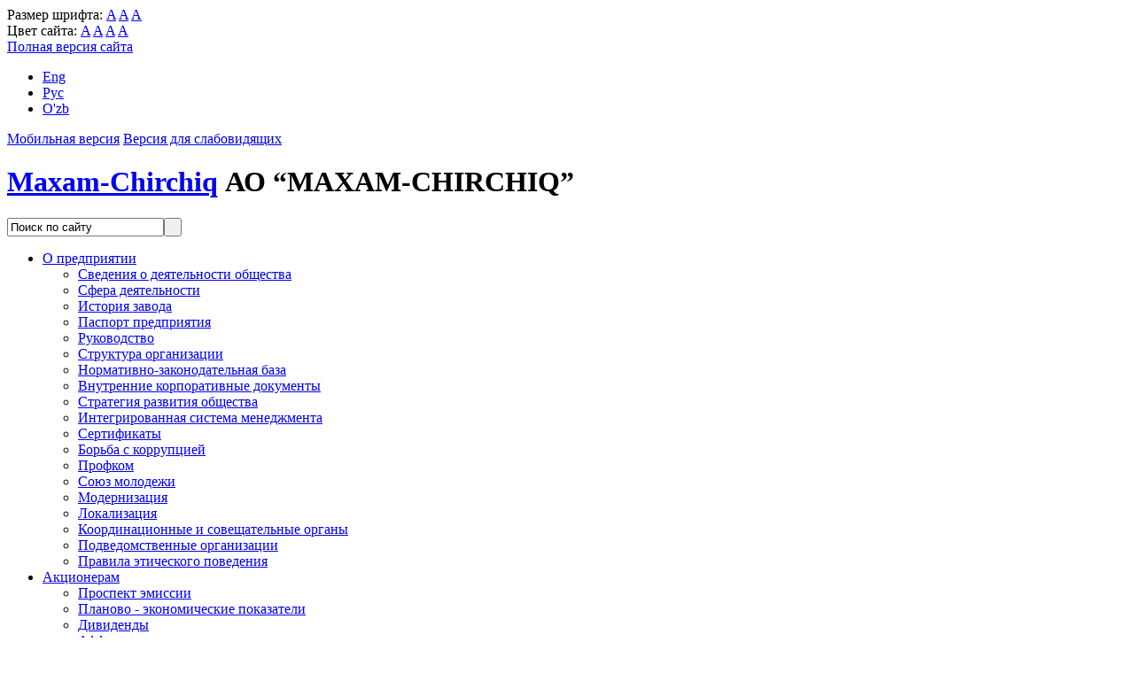

--- FILE ---
content_type: text/html; charset=UTF-8
request_url: https://maxam-chirchiq.uz/ru/catalog/mineralniye-udobreniya/
body_size: 10372
content:
<!DOCTYPE html>
<html xmlns="http://www.w3.org/1999/xhtml">
<head>
        <!--[if IE]><script src="http://html5shiv.googlecode.com/svn/trunk/html5.js"></script><![endif]-->
    <title>Maxam-Chirchiq - Минеральные удобрения</title>
        <meta name="SKYPE_TOOLBAR" content="SKYPE_TOOLBAR_PARSER_COMPATIBLE" />
    <link rel="shortcut icon" href="/bitrix/templates/main/favicon.ico">
    
    <link rel="stylesheet" href="/bitrix/templates/main/js/jquery.fancybox.css">
    <link rel="stylesheet" href="/bitrix/templates/main/css/jquery.jscrollpane.css">

   <!-- <script type="text/javascript" src="http://html5shiv.googlecode.com/svn/trunk/html5.js"></script>-->
    <script type="text/javascript" src="/bitrix/templates/main/js/html5.js"></script>

    <!--[if IE 8]><link rel="stylesheet" href="/bitrix/templates/main/css/ie8.css"><![endif]-->
    <!--[if IE 7]><link rel="stylesheet" href="/bitrix/templates/main/css/ie7.css"><![endif]-->


    <script type="text/javascript" src="/bitrix/templates/main/js/jquery-1.11.0.min.js"></script>
    <!--<script src="_xprecise/xprecise.min.js"></script>-->
    <script type="text/javascript" src="/bitrix/templates/main/js/slider.js"></script>
    <script type="text/javascript" src="/bitrix/templates/main/js/site.js"></script>
    <script type="text/javascript" src="/bitrix/templates/main/js/jquery.cookie.js"></script>
    <script type="text/javascript" src="/bitrix/templates/main/js/jquery.fancybox.js"></script>
    <script type="text/javascript" src="/bitrix/templates/main/js/jquery.form-3.0.3.js"></script>
    <script type="text/javascript" src="/bitrix/templates/main/js/jquery.filestyle.js"></script>
    <script type="text/javascript" src="/bitrix/templates/main/js/jquery.jscrollpane.js"></script>

    <link href="/bitrix/templates/main/js/special.css" rel="stylesheet" />
    <script src="/bitrix/templates/main/js/special.js"></script>
    <script src="/bitrix/templates/main/js/main.js"></script>


    <meta http-equiv="Content-Type" content="text/html; charset=UTF-8" />
<meta name="robots" content="index, follow" />
<link href="/bitrix/cache/css/s1/main/page_152eab27df8082bba71087d411f8920e/page_152eab27df8082bba71087d411f8920e_795abeb1657eff51bfde19a4e0155309.css?1768556411304" type="text/css"  rel="stylesheet" />
<link href="/bitrix/cache/css/s1/main/kernel_main/kernel_main.css?176857386857729" type="text/css"  rel="stylesheet" />
<link href="/bitrix/cache/css/s1/main/template_c693232d10d35ac590a322a6df355b63/template_c693232d10d35ac590a322a6df355b63_b58b85a2786bb0321bd4d18369990f55.css?176855538350663" type="text/css"  data-template-style="true"  rel="stylesheet" />
<script type="text/javascript">if(!window.BX)window.BX={message:function(mess){if(typeof mess=='object') for(var i in mess) BX.message[i]=mess[i]; return true;}};</script>
<script type="text/javascript">(window.BX||top.BX).message({'JS_CORE_LOADING':'Загрузка...','JS_CORE_NO_DATA':'- Нет данных -','JS_CORE_WINDOW_CLOSE':'Закрыть','JS_CORE_WINDOW_EXPAND':'Развернуть','JS_CORE_WINDOW_NARROW':'Свернуть в окно','JS_CORE_WINDOW_SAVE':'Сохранить','JS_CORE_WINDOW_CANCEL':'Отменить','JS_CORE_H':'ч','JS_CORE_M':'м','JS_CORE_S':'с','JSADM_AI_HIDE_EXTRA':'Скрыть лишние','JSADM_AI_ALL_NOTIF':'Показать все','JSADM_AUTH_REQ':'Требуется авторизация!','JS_CORE_WINDOW_AUTH':'Войти','JS_CORE_IMAGE_FULL':'Полный размер'});</script>
<script type="text/javascript">(window.BX||top.BX).message({'LANGUAGE_ID':'ru','FORMAT_DATE':'DD.MM.YYYY','FORMAT_DATETIME':'DD.MM.YYYY HH:MI:SS','COOKIE_PREFIX':'BITRIX_SM','SERVER_TZ_OFFSET':'18000','SITE_ID':'s1','USER_ID':'','SERVER_TIME':'1768868311','USER_TZ_OFFSET':'0','USER_TZ_AUTO':'Y','bitrix_sessid':'f13970ad107753aa781e949b30cc1a31'});</script>


<script type="text/javascript" src="/bitrix/cache/js/s1/main/kernel_main/kernel_main.js?1768573868367063"></script>
<script type="text/javascript">BX.setCSSList(['/bitrix/templates/.default/components/bitrix/catalog.section/catalog_list/style.css','/bitrix/js/main/core/css/core.css','/bitrix/js/main/core/css/core_popup.css','/bitrix/js/main/core/css/core_date.css','/bitrix/js/main/core/css/core_tooltip.css','/bitrix/templates/.default/components/bitrix/menu/top_main_menu/style.css','/bitrix/templates/.default/components/bitrix/news.list/ban_inner/style.css','/bitrix/templates/.default/components/bitrix/breadcrumb/breadcrumbs/style.css','/bitrix/templates/.default/components/bitrix/news.list/news_left_block/style.css','/bitrix/templates/.default/components/bitrix/voting.result/.default/style.css','/bitrix/templates/.default/components/bitrix/news.list/usef_sources/style.css','/bitrix/templates/.default/components/bitrix/menu/footer_menu/style.css','/bitrix/templates/main/styles.css','/bitrix/templates/main/template_styles.css']); </script>
<script type="text/javascript">BX.setJSList(['/bitrix/js/main/core/core.js','/bitrix/js/main/core/core_ajax.js','/bitrix/js/main/json/json2.min.js','/bitrix/js/main/core/core_ls.js','/bitrix/js/main/session.js','/bitrix/js/main/core/core_popup.js','/bitrix/js/main/core/core_window.js','/bitrix/js/main/utils.js','/bitrix/js/main/core/core_date.js','/bitrix/js/main/core/core_tooltip.js']); </script>

<script type="text/javascript">
bxSession.Expand(1440, 'f13970ad107753aa781e949b30cc1a31', false, '32707a13c76e9c682820dfeec76a119c');
</script>

<script type="text/javascript" src="/bitrix/cache/js/s1/main/template_c85c0b016198ed006a377606a6a87f60/template_c85c0b016198ed006a377606a6a87f60_9f4567928bd564737ee89ed3dff46eeb.js?17685564111346"></script>
</head>
<body>
<div id="panel"></div>
<div class="special-settings">
	<div class="special-settings-wrapper clearfix">
		<div class="a-fontsize">
			Размер шрифта:
			<a class="a-fontsize-small" data-set="fs-small" href="#" title="Уменьшенный размер шрифта">A</a>
			<a class="a-fontsize-normal" href="#" data-set="fs-normal" title="Нормальный размер шрифта">A</a>
			<a class="a-fontsize-big" data-set="fs-big" href="#" title="Увеличенный размер шрифта">A</a>
		</div>
		<div class="a-colors">
			Цвет сайта:
			<a class="a-color1" data-set="color1" href="#" title="Черным по белому">A</a>
			<a class="a-color2" data-set="color2" href="#" title="Желтым по черному">A</a>
			<a class="a-color3" data-set="color3" href="#" title="Зеленым по темно-коричневому">A</a>
			<a class="a-color4" data-set="color4" href="#" title="Коричневым по бежевому">A</a>
		</div>
				<div class="norm-version">
			<a href="#" id="normalversion" data-set="normalversion" title="Полная версия сайта">Полная версия сайта</a>
		</div>
			</div> <!-- .special-settings-wrapper -->
	<div class="clr"></div>
	</div><div class="b-wrapper b-mainpage">
<header>
    <div class="b-header__inner">
        <div class="b-lang">
            <ul>

	    <li><a href="/en/" title="Eng">Eng</a></li>
	

	    <li class="current"><a href="javascript:;">Рус</a></li>
	

	    <li><a href="/uz/" title="O'zb">O'zb</a></li>
	

</ul>
        </div>
        <div class="modern">
            <a href="?type=pda" class="enter mob">Мобильная версия</a>
            <a href="#" id="specialversion" class="enter eye">Версия для слабовидящих</a>
        </div>
        <h1 class="b-logo">
            <a href="/" class="b-logo__image" >Maxam-Chirchiq</a> <span class="logo-text-title">АО &ldquo;MAXAM-CHIRCHIQ&rdquo;</span>        </h1>
        <div class="b-search">
            <form action="/ru/search/index.php">
<input class="b-search__text" type="text" maxlength="50" onfocus="if(this.value=='Поиск по сайту') this.value='';" onblur="if(this.value=='') this.value='Поиск по сайту';" value="Поиск по сайту" name="q"><input type="submit" class="b-search__btn" value=" " name="s"></form>
            
        </div>
        <section class="b-main-nav clearfix">
            
<ul class="b-main-nav__list">


	
	
					<li class=" menu-top-small-20"><a href="/ru/about/">О предприятии</a>
				<ul class="b-main-nav__sublist">

            
	
	

	
	
		
							<li ><a href="/ru/about/data_on_society_activity/">Сведения о деятельности общества</a></li>
			
		
	
	

	
	
		
							<li ><a href="/ru/about/demesne/">Сфера деятельности</a></li>
			
		
	
	

	
	
		
							<li ><a href="/ru/about/history/">История завода</a></li>
			
		
	
	

	
	
		
							<li ><a href="/ru/about/data_on_society_activity/pasport-predpriyatiya.php">Паспорт предприятия</a></li>
			
		
	
	

	
	
		
							<li ><a href="/ru/about/management/">Руководство</a></li>
			
		
	
	

	
	
		
							<li ><a href="/ru/about/structure/">Структура организации</a></li>
			
		
	
	

	
	
		
							<li ><a href="/ru/about/legal_and_regulatory_framework/">Нормативно-законодательная база</a></li>
			
		
	
	

	
	
		
							<li ><a href="/ru/about/vnutrennie-korporativnye-dokumenty.php">Внутренние корпоративные документы</a></li>
			
		
	
	

	
	
		
							<li ><a href="/ru/about/strategiya-razvitiya-obshchestva/">Стратегия развития общества</a></li>
			
		
	
	

	
	
		
							<li ><a href="/ru/about/the_quality_management_system/">Интегрированная система менеджмента</a></li>
			
		
	
	

	
	
		
							<li ><a href="/ru/about/certifications/">Сертификаты</a></li>
			
		
	
	

	
	
		
							<li ><a href="/ru/about/komplaens-kontrol/">Борьба с коррупцией</a></li>
			
		
	
	

	
	
		
							<li ><a href="/ru/about/trade_union/">Профком</a></li>
			
		
	
	

	
	
		
							<li ><a href="/ru/about/soyuz-molodezhi/">Союз молодежи</a></li>
			
		
	
	

	
	
		
							<li ><a href="/ru/about/modernization/">Модернизация</a></li>
			
		
	
	

	
	
		
							<li ><a href="/ru/about/lokalizatsiya.php">Локализация</a></li>
			
		
	
	

	
	
		
							<li ><a href="/ru/about/coordinating_and_advisory_bodies/">Координационные и совещательные органы</a></li>
			
		
	
	

	
	
		
							<li ><a href="/ru/about/subordinated_organizations/">Подведомственные организации</a></li>
			
		
	
	

	
	
		
							<li ><a href="/ru/about/pravila-eticheskogo-povedeniya/">Правила этического поведения</a></li>
			
		
	
	

			</ul></li>	
	
					<li class=" menu-top-small-20"><a href="/ru/shareholders/">Акционерам</a>
				<ul class="b-main-nav__sublist">

            
	
	

	
	
		
							<li ><a href="/ru/shareholders/prospectus-issue/">Проспект эмиссии</a></li>
			
		
	
	

	
	
		
							<li ><a href="/ru/shareholders/indicators/">Планово - экономические показатели</a></li>
			
		
	
	

	
	
		
							<li ><a href="/ru/shareholders/dividends/">Дивиденды</a></li>
			
		
	
	

	
	
		
							<li ><a href="/ru/shareholders/affiliate/">Аффилированные лица</a></li>
			
		
	
	

	
	
		
							<li ><a href="/ru/shareholders/general-meetings/">Общие собрания</a></li>
			
		
	
	

	
	
		
							<li ><a href="/ru/shareholders/actions/">Акции</a></li>
			
		
	
	

	
	
		
							<li ><a href="/ru/shareholders/reports/">Доклады и отчеты</a></li>
			
		
	
	

	
	
		
							<li ><a href="/ru/shareholders/facts_activity/">Факты в деятельности общества</a></li>
			
		
	
	

	
	
		
							<li ><a href="/ru/shareholders/essential_facts/">Существенные факты</a></li>
			
		
	
	

	
	
		
							<li ><a href="/ru/shareholders/council/">Наблюдательный совет</a></li>
			
		
	
	

			</ul></li>	
	
					<li class=" menu-top-small-10"><a href="/ru/news/">Новости</a>
				<ul class="b-main-nav__sublist">

            
	
	

	
	
		
							<li ><a href="/ru/news/press-center/">Пресс-центр</a></li>
			
		
	
	

	
	
		
							<li ><a href="/ru/news/activity/">Мероприятия</a></li>
			
		
	
	

	
	
		
							<li ><a href="/ru/news/blog/">Блог</a></li>
			
		
	
	

			</ul></li>	
	
					<li class="current "><a href="/ru/catalog/">Каталог продукции</a>
				<ul class="b-main-nav__sublist">

            
	
	

	
	
		
							<li ><a href="/ru/catalog/mineralnye-udobreniya/">Минеральные удобрения</a></li>
			
		
	
	

	
	
		
							<li ><a href="/ru/catalog/khimicheskaya-produktsiya/">Химическая продукция</a></li>
			
		
	
	

	
	
		
							<li ><a href="/ru/catalog/smoly/">Смолы</a></li>
			
		
	
	

	
	
		
							<li ><a href="/ru/catalog/katalizatory/">Катализаторы</a></li>
			
		
	
	

	
	
		    <li class="current"><a href="/ru/catalog/tovary-narodnogo-potrebleniya/" class="parent">Товары народного потребления</a>
    <ul style="display: none !important">
            
	
	

	
	
		
							<li  class="current-selected"><a href="/ru/catalog/mineralniye-udobreniya/">Минеральные удобрения</a></li>
			
		
	
	

	
	
		
							<li ><a href="/ru/catalog/himicheskaya-produktsiya/">Химическая продукция</a></li>
			
		
	
	

	
	
		
							<li ><a href="/ru/catalog/shveynye-i-drugie-izdeliya/">Швейные и другие изделия</a></li>
			
		
	
	

			</ul></li>	
	
		
							<li ><a href="/ru/catalog/tseny-na-produktsiyu/">Цены на продукцию</a></li>
			
		
	
	

			</ul></li>	
	
					<li class=" menu-top-small-30"><a href="/ru/interactive_services/">Интерактивные услуги</a>
				<ul class="b-main-nav__sublist">

            
	
	

	
	
		
							<li ><a href="/ru/interactive_services/request/">Обращения граждан</a></li>
			
		
	
	

	
	
		
							<li ><a href="/ru/interactive_services/request/send/">Сообщить о картеле</a></li>
			
		
	
	

	
	
		
							<li ><a href="/ru/interactive_services/request/compliance">Сообщить об ограничениях конкуренции</a></li>
			
		
	
	

	
	
		
							<li ><a href="/ru/interactive_services/answer_question/">Вопрос-ответ</a></li>
			
		
	
	

	
	
		
							<li ><a href="/ru/interactive_services/forms/">Бланки</a></li>
			
		
	
	

	
	
		
							<li ><a href="/ru/interactive_services/vacancy/">Вакансии</a></li>
			
		
	
	

	
	
		
							<li ><a href="/ru/interactive_services/voprosy-po-professiyam/">Вопросы по профессиям</a></li>
			
		
	
	

			</ul></li>	
	
					<li class=" "><a href="/ru/media-library/">Медиатека</a>
				<ul class="b-main-nav__sublist">

            
	
	

	
	
		
							<li ><a href="/ru/media-library/photo-gallery/">Фотогалерея</a></li>
			
		
	
	

	
	
		
							<li ><a href="/ru/media-library/video/">Видео</a></li>
			
		
	
	

			</ul></li>	
	
					<li class=" menu-top-small-10"><a href="/ru/tenders/">Отборы и тендеры</a>
				<ul class="b-main-nav__sublist">

            
	
	

	
	
		
							<li ><a href="/ru/tenders/perechen-dlya-zakupa-tmts/">Перечень для закупа ТМЦ</a></li>
			
		
	
	

	
	
		
							<li ><a href="/ru/tenders/last/">Прошедшие тендеры</a></li>
			
		
	
	

	
	
		
							<li ><a href="/ru/tenders/current/">Действующие тендеры</a></li>
			
		
	
	

	
	
		
							<li ><a href="/ru/tenders/informatsiya-po-zakupkam/">Информация по закупкам</a></li>
			
		
	
	

			</ul></li>	
	
					<li class=" "><a href="/uz/yoshlar_siyosati/">Молодежная политика</a>
				<ul class="b-main-nav__sublist">

            
	
	

	
	
		
							<li ><a href="/uz/yoshlar_siyosati/yoshlar_siyosati/">Yoshlar siyosati</a></li>
			
		
	
	

			</ul></li>	
	
		
							<li ><a href="/ru/contact/" >Контакты</a></li>
			
		
	
	

	
	
		
							<li ><a href="/ru/forum/" >Форум</a></li>
			
		
	
	


</ul>

            <div class="menu-clear-left"></div>



        </section>
    </div>
</header>
    	                           <div class="b-page__topimg" style="background: url(/upload/imager/e1e908444ab7eb0217ad2a09d800d361.png) center no-repeat"></div>
                

	                



<div class="overlay-white"></div>



    <section class="b-page">
        <div class="b-page__summary">

            <div class="b-breadcrumbs">
                <ul class="b-breadcrumbs__list"><li class="current"><a href="/ru/" title="Главная">Главная</a></li><li><span>&nbsp;&gt;&nbsp;</span></li><li class="current"><a href="/ru/catalog/" title="Каталог продукции">Каталог продукции</a></li><li><span>&nbsp;&gt;&nbsp;</span></li><li class="current"><a href="/ru/catalog/tovary-narodnogo-potrebleniya/" title="Товары народного потребления">Товары народного потребления</a></li><li><span>&nbsp;&gt;&nbsp;</span></li><li><span>Минеральные удобрения</span></li></ul>                
            </div>
        </div>

        <div class="b-sidebar">

            
                                



    <h3 class="b-sidebar__title">Каталог продукции</h3>
    <div class="b-sidebar__nav">
    <ul class="b-sidebar__nav__list">

    
    
    
    
                    <li class="b-sidebar__nav__list__item"><a href="/ru/catalog/mineralnye-udobreniya/" class="root-item b-sidebar__nav__list__item__link">Минеральные удобрения</a></li>
        
    

    

    
    
    
                    <li class="b-sidebar__nav__list__item"><a href="/ru/catalog/khimicheskaya-produktsiya/" class="root-item b-sidebar__nav__list__item__link">Химическая продукция</a></li>
        
    

    

    
    
    
                    <li class="b-sidebar__nav__list__item"><a href="/ru/catalog/smoly/" class="root-item b-sidebar__nav__list__item__link">Смолы</a></li>
        
    

    

    
    
    
                    <li class="b-sidebar__nav__list__item"><a href="/ru/catalog/katalizatory/" class="root-item b-sidebar__nav__list__item__link">Катализаторы</a></li>
        
    

    

    
    
        <li class="b-sidebar__nav__list__item current"><a href="/ru/catalog/tovary-narodnogo-potrebleniya/" class="root-item-selected minus b-sidebar__nav__list__item__link">Товары народного потребления</a>
    <ul class="root-item b-sidebar__nav__sublist" style="display: block !important;">


    

    
    
    
                    <li class=" current"><a href="/ru/catalog/mineralniye-udobreniya/"  class="item-selected">Минеральные удобрения</a></li>
        
    

    

    
    
    
                    <li class=""><a href="/ru/catalog/himicheskaya-produktsiya/" >Химическая продукция</a></li>
        
    

    

    
    
    
                    <li class=""><a href="/ru/catalog/shveynye-i-drugie-izdeliya/" >Швейные и другие изделия</a></li>
        
    

    

            </ul></li>    
    
    
                    <li class="b-sidebar__nav__list__item"><a href="/ru/catalog/tseny-na-produktsiyu/" class="root-item b-sidebar__nav__list__item__link">Цены на продукцию</a></li>
        
    

    

    
    </ul>
    </div>
            
			
            <div class="b-sidebar__block">



                <h2 class="b-section__title b-section__title_news"><a href="/ru/news/">Новости</a></h2>

                
                
	
    <article class="b-single-news" id="bx_651765591_4933">
        <div class="b-news__content">
            <h2 class="b-news__title"><a href="/ru/news/obyavlenie30122025_2/">Объявление</a></h2>
            <span class="b-news__date">30 Декабря 2025г.</span>
            <p></p>
        </div>
    </article>

	
    <article class="b-single-news" id="bx_651765591_4932">
        <div class="b-news__content">
            <h2 class="b-news__title"><a href="/ru/news/obyavlenie30122025/">Объявление о проведении внеочередного Общего собрания акционеров</a></h2>
            <span class="b-news__date">30 Декабря 2025г.</span>
            <p></p>
        </div>
    </article>

            </div>
                                    <div id="_result">
	<div class="result_voite">

<ul class="vote-items-list vote-question-list voting-result-box">

	<li class="vote-item-vote vote-item-vote-first vote-item-vote-last vote-item-vote-odd ">
		<div class="vote-item-header">

<h2>Опрос</h2>
			<h4>Нравится ли Вам наш сайт?</h4>
			<div class="vote-clear-float"></div>
		</div>

			<table width="100%" class="vote-answer-table">
											<tr>
											<td width="80%" style=''>
						<p class="result_text">Да												</p>
					</td>
					<td>
						<p class="result_text"><nobr>&nbsp;148 (78.3%)</nobr></p>
					</td>
						
					</tr>
					<tr>
					<td colspan="2">
						<div  class="vote-answer-bar_bg">
							<div class="color" style="width:80%; background-color:#006600" >&nbsp;</div>
						
						
						</div>
					</td>
										
										</tr>
											<tr>
											<td width="80%" style=''>
						<p class="result_text">Нет												</p>
					</td>
					<td>
						<p class="result_text"><nobr>&nbsp;21 (11.1%)</nobr></p>
					</td>
						
					</tr>
					<tr>
					<td colspan="2">
						<div  class="vote-answer-bar_bg">
							<div class="color" style="width:11%; background-color:#CC0000" >&nbsp;</div>
						
						
						</div>
					</td>
										
										</tr>
											<tr>
											<td width="80%" style=''>
						<p class="result_text">Не очень												</p>
					</td>
					<td>
						<p class="result_text"><nobr>&nbsp;14 (7.4%)</nobr></p>
					</td>
						
					</tr>
					<tr>
					<td colspan="2">
						<div  class="vote-answer-bar_bg">
							<div class="color" style="width:7%; background-color:#003399" >&nbsp;</div>
						
						
						</div>
					</td>
										
										</tr>
											<tr>
											<td width="80%" style=''>
						<p class="result_text">Затрудняюсь ответить												</p>
					</td>
					<td>
						<p class="result_text"><nobr>&nbsp;6 (3.2%)</nobr></p>
					</td>
						
					</tr>
					<tr>
					<td colspan="2">
						<div  class="vote-answer-bar_bg">
							<div class="color" style="width:3%; background-color:#FFFF00" >&nbsp;</div>
						
						
						</div>
					</td>
										
										</tr>
						</table>
	</li>
</ul>
<div class="ok_result">
	<img src="/bitrix/templates/main/images/result_ok.png" alt="" />
	<p>Спасибо за участие в опросе</p>
</div>
</div>	</div>

			

			
        </div>
        <div class="b-content">
           <div class="print right header-print">
                            <a href="?print=Y" class="icon-print" target="_blank" title="Версия для печати"></a>
                            
                    </div>
           <h1 class="b-page__title">Минеральные удобрения</h1>

                            




<div id="list_type_show"></div>
    <div class="b-product-list__summary">
        <ul class="b-change__view" id="change__view">
            <li class="list current"><a href="#" data-type="list"></a></li>
            <li class="grid "><a href="#" data-type="grid"></a></li>
        </ul>
        <div class="b-search b-search_product">
            <form action="/ru/catalog/search_result.php" method="POST" name="catalog_filter" id="catalog_filter">
                <label for="searchtext">Поиск товара:</label>
                <input id="searchtext" name="search_text" class="b-search__text" type="text" placeholder="Ведите ГОСТ или Код ТН ВЭД" value="">
                <input class="b-search__btn" type="submit" name="submit">
            </form>
        </div>
    </div>
<div class="b-product-list ">

<ul class="b-product-list__list">
				        <li class="b-product-list__item" id="bx_3966226736_1575">
            <a class="b-product__img" href="/ru/catalog/mineralniye-udobreniya/mineralnye-udobreniya-1.html">
                <div class="b-product__imgwrap">
                                            <img src="/upload/imager/30836567fcd80330e3acd6d3c16243cb.jpg" width="180" height="160" alt="Минеральные  удобрения" title="Минеральные  удобрения" />
                                        <div class="b-product__imgoverlay"></div>
                </div>
                <i></i>
            </a>

            <h2 class="b-product__title"><a href="/ru/catalog/mineralniye-udobreniya/mineralnye-udobreniya-1.html">Минеральные  удобрения</a></h2>
                        <div class="b-product__desc">
                <p></p>
            </div>
        </li>
		
</ul>
    </div>
<div style="clear:both"></div><input type="hidden" name="sessid" id="sessid" value="f13970ad107753aa781e949b30cc1a31" /><script>
function showAuth(type)
{
	if (type == 'auth')
	{
		BX('popup-buyer-auth-form').style["display"] = "block";
		BX('popup-buyer-title-auth').innerHTML = '';
		BX('popup-buyer-title-mail').innerHTML = '<a href="javascript:void(0)" onClick="showAuth(\'mail\');"></a>';
		BX('popup_user_email').style["display"] = "none";
		BX('popup_user_email').value = '';
	}
	else
	{
		BX('popup-buyer-auth-form').style["display"] = "none";
		BX('popup-buyer-title-auth').innerHTML = '<a href="javascript:void(0)" onClick="showAuth(\'auth\');"></a>';
		BX('popup-buyer-title-mail').innerHTML = '';
		BX('popup_user_email').style["display"] = "block";
		BX('notify_user_login').value = '';
		BX('notify_user_password').value = '';
	}
}
</script>
</div></section>
</div>
<footer>
    <div class="b-footer__inner">
        <div class="b-footer__left">
            <div class="b-footer__block">
                <h3 class="b-footer__block__title b-footer__block__title_contact"><a href="/ru/contact/">Контактная информация</a></h3>
                <a href="/ru/contact/"><img src="/bitrix/templates/main/images/map.png" title="Карта проезда" alt="Карта проезда"></a>
                <address>
                    <i></i>
                    АО &quot;MAXAM-CHIRCHIQ&quot;
<br />
 111708 Республика Узбекистан, Ташкентская область, город Чирчик, ул. Ташкентская 2                </address>
                <div class="b-phones">
                    <dl> <dt><i></i><dl><dt><dl><dt>Телефоны:</dt><dd>+998 71 <b>715-15-75</b></dd><dd>+998 71 <b>715-34-40</b></dd></dl><dl><dt>Факс:</dt><dd>+998 71 <b>715-20-44</b></dd><dd>+998 71<b> 716-55-46</b></dd></dl><img id="bxid_410859" src="[data-uri]"  /> <a href="https://t.me/maxamchirchiquz" ><span class="b-product__properties_viz"><font size="2">Телеграм-канал</font></span></a></dt></dl></dt></dl>                </div>
            </div>
            <div class="b-footer__block">
                <h3 class="b-footer__block__title b-footer__block__title_links">Полезные ресурсы</h3>
                                
	

    <dl class="first" id="bx_1373509569_4689">
        <dt>Официальный веб-сайт Президента Республики Узбекистан</dt>
        <dd><a target="_blank" href="https://president.uz/ru">https://president.uz/ru</a></dd>
    </dl>
	

    <dl  id="bx_1373509569_885">
        <dt>ГАК &quot;Узкимёсаноат&quot;</dt>
        <dd><a target="_blank" href="http://uzkimyosanoat.uz">http://uzkimyosanoat.uz</a></dd>
    </dl>
	

    <dl  id="bx_1373509569_886">
        <dt>Государственная инспекция &quot;Саноатгеоконтехназорат&quot;</dt>
        <dd><a target="_blank" href="http://sgktn.gov.uz">http://sgktn.gov.uz</a></dd>
    </dl>
               
            </div>
        </div>
        <div class="b-footer__right">
            
<h4>Официальный сайт АО &quot;MAXAM-CHIRCHIQ&quot;</h4>
 
<p>Копирование, тиражирование, распространение и иное использование информации с сайта &laquo;www.maxam-chirchiq.uz&raquo; возможно только с предварительного письменного разрешения АО &quot;MAXAM-CHIRCHIQ&quot;</p>
 
<p> 
  <br />
 </p>
 
<p><a href="https://maxam-chirchiq.uz/ru/instruktsiya-po-polzovaniyu-veb-saytom-i-spisok-terminov.php?clear_cache" ><font size="4">Инструкция по пользованию</font></a></p>
 
<p><font size="4"> 
    <br />
   </font></p>
 
<p><a href="https://maxam-chirchiq.uz/ru/personal-dannykh.php?clear_cache=Y" ><font size="4">Персональные данные</font></a></p>
 
<p> 
  <br />
 </p>
		<p class="b-copy">&copy; 2005&mdash;2026 АО "MAXAM-CHIRCHIQ"</p>

            <div class="b-counters">
                <!-- сюда вставлять коды счётчиков -->
               <!-- START WWW.UZ TOP-RATING --><SCRIPT language="javascript" type="text/javascript">
<!--
top_js="1.0";top_r="id=30266&r="+escape(document.referrer)+"&pg="+escape(window.location.href);document.cookie="smart_top=1; path=/"; top_r+="&c="+(document.cookie?"Y":"N")
//-->
</SCRIPT>
<SCRIPT language="javascript1.1" type="text/javascript">
<!--
top_js="1.1";top_r+="&j="+(navigator.javaEnabled()?"Y":"N")
//-->
</SCRIPT>
<SCRIPT language="javascript1.2" type="text/javascript">
<!--
top_js="1.2";top_r+="&wh="+screen.width+'x'+screen.height+"&px="+
(((navigator.appName.substring(0,3)=="Mic"))?screen.colorDepth:screen.pixelDepth)
//-->
</SCRIPT>
<SCRIPT language="javascript1.3" type="text/javascript">
<!--
top_js="1.3";
//-->
</SCRIPT>
<SCRIPT language="JavaScript" type="text/javascript">
<!--
top_rat="&col=0063AF&t=ffffff&p=DD7900";top_r+="&js="+top_js+"";document.write('<a href="http://www.uz/rus/toprating/cmd/stat/id/30266" target=_top><img src="http://www.uz/plugins/top_rating/count/cnt.png?'+top_r+top_rat+'" width=88 height=31 border=0 alt="Топ рейтинг www.uz"></a>')//-->
</SCRIPT><NOSCRIPT><A href="http://www.uz/rus/toprating/cmd/stat/id/30266" target=_top><IMG height=31 src="http://www.uz/plugins/top_rating/count/nojs_cnt.png?id=30266&pg=http%3A//maxam-chirchiq.uz&col=0063AF&t=ffffff&p=DD7900" width=88 border=0 alt="Топ рейтинг www.uz"></A></NOSCRIPT><!-- FINISH WWW.UZ TOP-RATING --> 
 &nbsp; <a href="http://cert.uz" target="_blank" ><img alt="cert.uz" src="/bitrix/templates/main/files/img-7.png"  /></a>

            </div>
            
            <div style="margin-top: 7px;"><a href="https://www.maxam.net/" target="_blank"><img src="/upload/maxam_ban.jpg" title="MAXAM.net" alt="MAXAM.net" /></a></div>
            
        </div>

    </div>
    <div class="b-footer__bottom clearfix">
        <div class="b-footer__bottom__inner">
            <div class="b-dev-by">Разработка сайта<a title="Pixelcraft" target="_blank" class="b-pc" href="http://pixelcraft.uz/"><b>pixel</b>craft</a></div>
            <div class="lastmodify">
                Последнее обновление:<br />

16.01.2026 | 14:46
            </div>
            <p><a href="http://www.1c-bitrix.ru/" target="_blank"> Сайт работает на 1C-Битрикс </a></p>
            
    <ul class="b-footer__nav">

			<li class="current"><a href="/" >Главная</a></li>
		
			<li><a href="/ru/answer_question/">Вопрос-ответ</a></li>
		
			<li><a href="/ru/sitemap/">Карта сайта</a></li>
		
			<li><a href="/ru/contact/">Контакты</a></li>
		
			<li><a href="https://maxam-chirchiq.uz/ru/usloviya-ispolzovaniya.php?clear_cache=Y">Условия использования информации</a></li>
		

</ul>
            
        </div>
    </div>
</footer>

<!-- Piwik -->
<script type="text/javascript">
  var _paq = _paq || [];
  _paq.push(["trackPageView"]);
  _paq.push(["enableLinkTracking"]);

  (function() {
    var u=(("https:" == document.location.protocol) ? "https" : "http") + "://stat.uzkimyosanoat.uz/";
    _paq.push(["setTrackerUrl", u+"piwik.php"]);
    _paq.push(["setSiteId", "3"]);
    var d=document, g=d.createElement("script"), s=d.getElementsByTagName("script")[0]; g.type="text/javascript";
    g.defer=true; g.async=true; g.src=u+"piwik.js"; s.parentNode.insertBefore(g,s);
  })();
</script>
<noscript><img src="http://stat.uzkimyosanoat.uz/piwik.php?idsite=3&rec=1" style="border:0" alt="" /></noscript>
<!-- End Piwik Code -->



<script type="text/javascript">
    $(function(){
        $("a.gallery").fancybox({
            padding : 5
        });
        //$(".resume_send").fancybox();
    });
</script>

<div id="player-welcome" style="display:none;"></div>
</body>
</html>